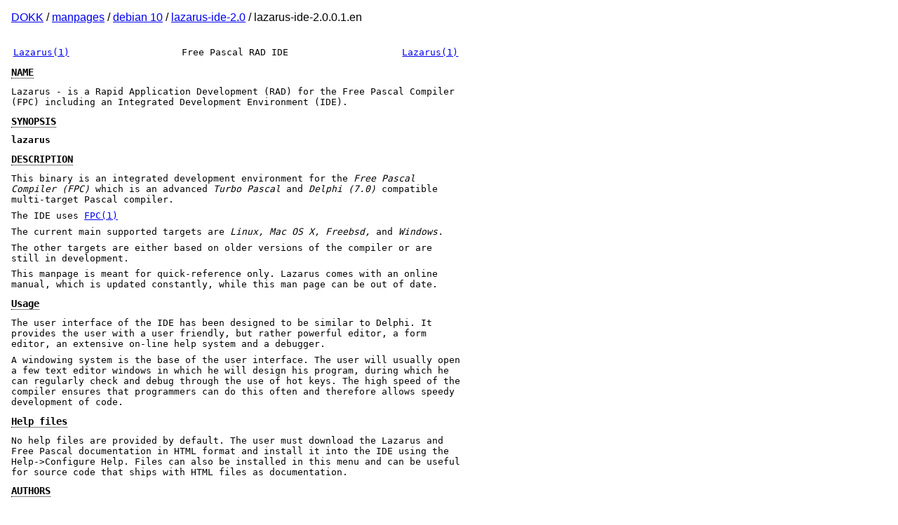

--- FILE ---
content_type: text/html; charset=UTF-8
request_url: https://dokk.org/manpages/debian/10/lazarus-ide-2.0/lazarus-ide-2.0.0.1.en
body_size: 4210
content:


<!DOCTYPE html>
<html lang="en">
    <head>
        <meta charset="utf-8">
        <meta name="viewport" content="width=device-width, initial-scale=1">
        <title>lazarus-ide-2.0.0(1) · DOKK</title>

        <link href="/static/css/dokk.css" rel="stylesheet">
        
<link href="/static/css/mandoc.css" rel="stylesheet">

    </head>
    <body>

<div class="manpages">

    <div class="path">
        <a href="/">DOKK</a> /
        <a href="/manpages">manpages</a> /
        <a href="/manpages/debian/10">debian 10</a> /
        <a href="/manpages/debian/10/lazarus-ide-2.0">lazarus-ide-2.0</a> /
        lazarus-ide-2.0.0.1.en
    </div>

    <div class="manpage"><table class="head">
  <tr>
    <td class="head-ltitle"><a href="/manpages/lazarus.1"
            >Lazarus(1)</a></td>
    <td class="head-vol">Free Pascal RAD IDE</td>
    <td class="head-rtitle"><a href="/manpages/lazarus.1"
            >Lazarus(1)</a></td>
  </tr>
</table>
<div class="manual-text">
<section class="Sh">
<h1 class="Sh" id="NAME"><a class="permalink" href="#NAME">NAME</a></h1>
<p class="Pp">Lazarus - is a Rapid Application Development (RAD) for the Free
    Pascal Compiler (FPC) including an Integrated Development Environment
  (IDE).</p>
<p class="Pp"></p>
</section>
<section class="Sh">
<h1 class="Sh" id="SYNOPSIS"><a class="permalink" href="#SYNOPSIS">SYNOPSIS</a></h1>
<p class="Pp"><b>lazarus</b></p>
<p class="Pp"></p>
</section>
<section class="Sh">
<h1 class="Sh" id="DESCRIPTION"><a class="permalink" href="#DESCRIPTION">DESCRIPTION</a></h1>
<p class="Pp">This binary is an integrated development environment for the
    <i>Free Pascal Compiler (FPC)</i> which is an advanced <i>Turbo Pascal</i>
    and <i>Delphi (7.0)</i> compatible multi-target Pascal compiler.</p>
<p class="Pp">The IDE uses <a href="/manpages/fpc.1"
            >FPC(1)</a></p>
<p class="Pp">The current main supported targets are <i>Linux,</i> <i>Mac OS
    X,</i> <i>Freebsd,</i> and <i>Windows.</i></p>
<p class="Pp">The other targets are either based on older versions of the
    compiler or are still in development.</p>
<p class="Pp">This manpage is meant for quick-reference only. Lazarus comes with
    an online manual, which is updated constantly, while this man page can be
    out of date.</p>
<p class="Pp"></p>
</section>
<section class="Sh">
<h1 class="Sh" id="Usage"><a class="permalink" href="#Usage">Usage</a></h1>
<p class="Pp">The user interface of the IDE has been designed to be similar to
    Delphi. It provides the user with a user friendly, but rather powerful
    editor, a form editor, an extensive on-line help system and a debugger.</p>
<p class="Pp">A windowing system is the base of the user interface. The user
    will usually open a few text editor windows in which he will design his
    program, during which he can regularly check and debug through the use of
    hot keys. The high speed of the compiler ensures that programmers can do
    this often and therefore allows speedy development of code.</p>
<p class="Pp"></p>
</section>
<section class="Sh">
<h1 class="Sh" id="Help_files"><a class="permalink" href="#Help_files">Help
  files</a></h1>
<p class="Pp">No help files are provided by default. The user must download the
    Lazarus and Free Pascal documentation in HTML format and install it into the
    IDE using the Help-&gt;Configure Help. Files can also be installed in this
    menu and can be useful for source code that ships with HTML files as
    documentation.</p>
<p class="Pp"></p>
</section>
<section class="Sh">
<h1 class="Sh" id="AUTHORS"><a class="permalink" href="#AUTHORS">AUTHORS</a></h1>
<p class="Pp">Lazarus development team (see <i>http://lazarus.freepascal.org</i>
    )</p>
<p class="Pp"></p>
</section>
<section class="Sh">
<h1 class="Sh" id="SEE_ALSO"><a class="permalink" href="#SEE_ALSO">SEE
  ALSO</a></h1>
<dl class="Bl-tag">
  <dt></dt>
  <dd><a href="/manpages/startlazarus.1"
            >startlazarus(1)</a> <a href="/manpages/lazbuild.1"
            >lazbuild(1)</a> <a href="/manpages/fpc.1"
            >fpc(1)</a></dd>
</dl>
</section>
</div>
<table class="foot">
  <tr>
    <td class="foot-date">19 April 2008</td>
    <td class="foot-os">Free Pascal</td>
  </tr>
</table>
</div>

</div>

</body>
</html>